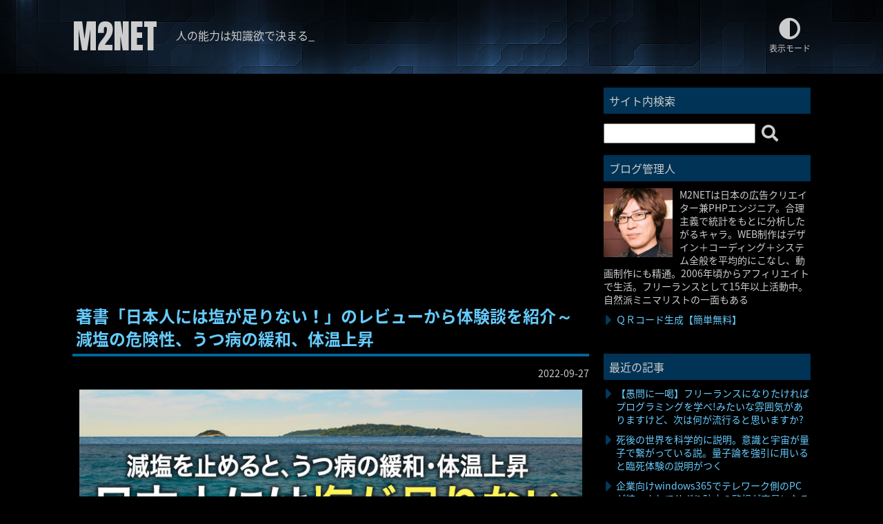

--- FILE ---
content_type: text/html; charset=UTF-8
request_url: https://pinkmonky.net/cate/?id=17
body_size: 31429
content:
<!DOCTYPE html>
<html lang="ja">
<head>
<meta charset="utf-8">
<meta name="viewport" content="width=device-width, initial-scale=1, shrink-to-fit=no">
<meta name="description" content="人の能力は知識欲で決まる｜知識が広がるブログ">
<meta name="keywords" content="WEBデザイン,PHP,WEBシステム,WEB制作,将棋">
<meta name="google-site-verification" content="SEZ_tAlvSMyQAENDZ3Uf5L8DAN8lpVoMpBzbpUND8F8">
<meta name="viewport" content="width=device-width, initial-scale=1">
<link rel="alternate" type="application/rss+xml" title="RSS" href="https://pinkmonky.net/rss.xml">
<link rel="stylesheet" type="text/css" href="/css/import.css?9">
<link rel="stylesheet" type="text/css" href="/css/import_dark.css?9" id="cssImport">
<link rel="stylesheet" type="text/css" href="/css/prettify_dark.css">
<link rel="stylesheet" href="https://cdnjs.cloudflare.com/ajax/libs/font-awesome/5.15.4/css/all.min.css">
<script type="text/javascript" src="/libs/jquery.js"></script>
<script type="text/javascript" src="/libs/jquery.cookie.js"></script>
<script type="text/javascript" src="/libs/jquery.easing.1.3.js"></script>
<script type="text/javascript" src="/libs/jquery.plug-in.js?20190724"></script>
<script type="text/javascript" src="/libs/prettify/prettify.js"></script>

<title>健康法｜M2NET</title>

<!-- AdSense 2022-05 -->
<script async src="https://pagead2.googlesyndication.com/pagead/js/adsbygoogle.js?client=ca-pub-5707605930518935" crossorigin="anonymous"></script>

<!-- Global site tag (gtag.js) - Google Analytics 2022-04 -->
<script async src="https://www.googletagmanager.com/gtag/js?id=G-YQXH3NSENL"></script>
<script>
  window.dataLayer = window.dataLayer || [];
  function gtag(){dataLayer.push(arguments);}
  gtag('js', new Date());

  gtag('config', 'G-YQXH3NSENL');
</script>

</head>

<body onload="prettyPrint()">
<!-- loding -->
<div id="overlay">
	<div class="cv-spinner">
		<span class="spinner"></span>
	</div>
</div>

<div id="site-all-contents">

	<div id="header" class="cf">
		<div class="wrap">
			<div id="logo"><a href="/" id="logoLink" onFocus="this.blur()">M2NET</a></div>
			<h1 style="display:none;">人の能力は知識欲で決まる　</h1>
			<div id="darkmode"><i class="fas fa-adjust"></i><span>表示モード</span></div>
		</div>
	</div>
	<!-- /header -->



	<div class="wrap">
		<div id="body" class="cf">
			<div id="contents">
	
				<article>
					<h2><a href="/detail/?id=367">著書「日本人には塩が足りない！」のレビューから体験談を紹介～減塩の危険性、うつ病の緩和、体温上昇</a></h2>
					<span class="date">2022-09-27</span>
					<p class="kiji">
						<span class="thum"><a href="/detail/?id=367"><img src="https://pinkmonky.net/log/upfile/20220927012508.jpg"></a></span><br>

「日本人には塩が足りない！―ミネラルバランスと心身の健康」著書の内容ではなく、レビューをピックアップしました。医療関係者でない限り臨床データが得られませんから、レビューの中で体験談があったらしっかりチェックするようにしております。

▽「各種ミネラルを含む塩は人体に必須である」
▽「体調がよくなった！」
▽「体温が上がった」
▽「塩は命の素です」
▽「塩は高血圧の原因ではない」
▽「冷えは塩不足が原因！？」
▽「細胞は原始の海を内包している」
▽体験談は重要なデータとして収集していく必要がある

各種ミネラルを含む塩は人体に必須である
私はうつを長く患っていて、...
						<div class="next-btn"><a href="/detail/?id=367">続きを見る <i class="fas fa-angle-right"></i></a></div>
					</p>
					<div class="data cf">
						<ul class="tag">
							<li style="margin:0;"><i class="fas fa-tag"></i> </li>
<li><a href="/search/?q=%E6%B8%9B%E5%A1%A9">減塩</a></li>
<li><a href="/search/?q=%E3%83%AC%E3%83%93%E3%83%A5%E3%83%BC">レビュー</a></li>
<li><a href="/search/?q=%E9%AB%98%E8%A1%80%E5%9C%A7">高血圧</a></li>

						</ul>
						<span class="cate"><i class="fas fa-folder-open"></i> <a href="/cate/?id=17">健康法</a></span>
					</div>
				</article>
			
				<article>
					<h2><a href="/detail/?id=356">腰痛の様々な原因まとめ。オフィスワーク・運転手で座りっぱなしの人は腸腰筋を疑え！</a></h2>
					<span class="date">2022-09-07</span>
					<p class="kiji">
						<span class="thum"><a href="/detail/?id=356"><img src="https://pinkmonky.net/log/upfile/20220907172614.jpg"></a></span><br>

▽慢性腰痛を抱えています
▽西洋医学はレントゲン頼りの腰痛処置
▽近年は専ら腰痛の原因は腸腰筋にあり
▽ストレッチやめとけ！の教訓
▽緩消法、天城流は腰痛改善の高度な医術で難しい
▽東洋・西洋どちらに傾いてもペテン治療が栄える
▽東洋・西洋どちらに傾いてもペテン治療が現れる
▽分子栄養学で腰痛が改善するケース

慢性腰痛を抱えています
今回は腰痛の様々な原因をまとめたお話です。

私は慢性腰痛を抱えており、原因は十中八九、長年座ってる時間が長いからだと断定しています。集中力には自信があり、集中を必要とするクリエイティブな仕事ですから、いつの間にか長時間座りっぱな...
						<div class="next-btn"><a href="/detail/?id=356">続きを見る <i class="fas fa-angle-right"></i></a></div>
					</p>
					<div class="data cf">
						<ul class="tag">
							<li style="margin:0;"><i class="fas fa-tag"></i> </li>
<li><a href="/search/?q=%E8%85%B0%E7%97%9B">腰痛</a></li>
<li><a href="/search/?q=%E6%85%A2%E6%80%A7%E8%85%B0%E7%97%9B">慢性腰痛</a></li>
<li><a href="/search/?q=%E8%85%B8%E8%85%B0%E7%AD%8B">腸腰筋</a></li>

						</ul>
						<span class="cate"><i class="fas fa-folder-open"></i> <a href="/cate/?id=17">健康法</a></span>
					</div>
				</article>
			
				<article>
					<h2><a href="/detail/?id=348">カラオケはソロでのヒトカラが今は当たり前！向上心をもって歌えばボイトレは極上の趣味となる</a></h2>
					<span class="date">2022-08-24</span>
					<p class="kiji">
						<span class="thum"><a href="/detail/?id=348"><img src="https://pinkmonky.net/log/upfile/20220824143132.jpg"></a></span><br>
▽昔からソロ活動中心のカラオケのヘビーユーザー
▽スピーカーで音質がぜんぜん違う！
▽ソロ活動は平日の昼間一択。高齢者の利用者も多い...
						<div class="next-btn"><a href="/detail/?id=348">続きを見る <i class="fas fa-angle-right"></i></a></div>
					</p>
					<div class="data cf">
						<ul class="tag">
							<li style="margin:0;"><i class="fas fa-tag"></i> </li>
<li><a href="/search/?q=%E3%82%AB%E3%83%A9%E3%82%AA%E3%82%B1">カラオケ</a></li>
<li><a href="/search/?q=%E3%83%9C%E3%82%A4%E3%83%88%E3%83%AC">ボイトレ</a></li>
<li><a href="/search/?q=%E3%83%92%E3%83%88%E3%82%AB%E3%83%A9">ヒトカラ</a></li>

						</ul>
						<span class="cate"><i class="fas fa-folder-open"></i> <a href="/cate/?id=17">健康法</a></span>
					</div>
				</article>
			
				<article>
					<h2><a href="/detail/?id=345">健康も美容も血流と腸内環境が重要。これさえ知っておけば病気知らず！【健康情報の要約まとめ】</a></h2>
					<span class="date">2022-08-19</span>
					<p class="kiji">
						<span class="thum"><a href="/detail/?id=345"><img src="https://pinkmonky.net/log/upfile/20220819131114.jpg"></a></span><br>

健康についてリサーチするのは非常に為になるので有意義で楽しいことなのですが、延々と調べ続けても仕方がないので、区切りをつけないといけませんから、自分の中で各々結論づいていると思います。

今日はお役立ち情報として、これだけ知っておけば十分！またこれを身の回りの人に広げていこうよ！という内容となっております。今回は前提として、健康情報は細かく言い出すとキリがないので、最低限これだけは知っておこうという議題です。基本中の基本でもあるので、すでにご存知の方も確認の為にいかがでしょうか。コレも重要度高いよー！いうのがあれば情報お待ちしております。

健康になりたいなら、何をすればいいの...
						<div class="next-btn"><a href="/detail/?id=345">続きを見る <i class="fas fa-angle-right"></i></a></div>
					</p>
					<div class="data cf">
						<ul class="tag">
							<li style="margin:0;"><i class="fas fa-tag"></i> </li>
<li><a href="/search/?q=%E5%81%A5%E5%BA%B7">健康</a></li>
<li><a href="/search/?q=%E7%BE%8E%E5%AE%B9">美容</a></li>
<li><a href="/search/?q="></a></li>
<li><a href="/search/?q=%E8%A1%80%E6%B5%81%E6%94%B9%E5%96%84">血流改善</a></li>

						</ul>
						<span class="cate"><i class="fas fa-folder-open"></i> <a href="/cate/?id=17">健康法</a></span>
					</div>
				</article>
			
				<article>
					<h2><a href="/detail/?id=339">【プレミア動画編集・初級・初心者】オシャレなテロップでポップで華やかな動画作品。作業ゲームでダイエットという企画</a></h2>
					<span class="date">2022-08-09</span>
					<p class="kiji">
						<span class="thum"><a href="/detail/?id=339"><img src="https://pinkmonky.net/log/upfile/20220809202242.jpg"></a></span><br>

今回も動画の作品紹介です。特徴としては、フォトショップでテロップをたくさん作って派手で、ナレーションも独特のテンションで、かなりクリエイティブな動画作品となっております。

動画の基本操作は分かったけど、何を作ったらいいか分からない。そういう人が多いので、何かインスピレーションが湧けばいいなと思って、動画作品を紹介しております。あと、本当に基本操作だけで十分なのですよという証明もしています。プレミアは１時間で基本操作を覚えて、あとは何を作りたいか？それだけのことです。

ツムツムスクワットという企画の紹介動画なのですが、作業ゲーに運動要素を取り入れれば、時間の無駄が多少解消され...
						<div class="next-btn"><a href="/detail/?id=339">続きを見る <i class="fas fa-angle-right"></i></a></div>
					</p>
					<div class="data cf">
						<ul class="tag">
							<li style="margin:0;"><i class="fas fa-tag"></i> </li>
<li><a href="/search/?q=premiere">premiere</a></li>
<li><a href="/search/?q=%E3%83%97%E3%83%AC%E3%83%9F%E3%82%A2%E3%83%97%E3%83%AD">プレミアプロ</a></li>
<li><a href="/search/?q=%E5%8B%95%E7%94%BB%E7%B7%A8%E9%9B%86">動画編集</a></li>

						</ul>
						<span class="cate"><i class="fas fa-folder-open"></i> <a href="/cate/?id=17">健康法</a></span>
					</div>
				</article>
			
				<article>
					<h2><a href="/detail/?id=305">慢性腰痛の根本原因と改善方法を解く！ストレットの重要性。寝具が悪いと腰痛は治らない</a></h2>
					<span class="date">2022-05-26</span>
					<p class="kiji">
						<span class="thum"><a href="/detail/?id=305"><img src="https://pinkmonky.net/log/upfile/20220526125335.jpg"></a></span><br>

前回は坐骨神経痛のテーマで、今回は多くの人が抱えている原因不明の慢性腰痛の改善方法を解きたいと思います。もちろん全てに人に効果がある方法ではないですが、原因が分からず慢性的なだるさと痛みを抱えている人は参考になるかと思います。

ズバリ！腰痛で一番メジャーな根本原因は「筋肉のコリの重症」です。
なので、根治するには我慢強く、粘り強くストレッチを続けるしかありません。
ストレッチとは筋肉を伸ばすことです。

筋肉は伸び縮みするのではなく、縮むことしかできません。
だから伸ばす行動をとらないと、筋肉が固まって、いずれ痛みを発するんです。
首・肩・腰の疲労感・痛みは、筋肉が固...
						<div class="next-btn"><a href="/detail/?id=305">続きを見る <i class="fas fa-angle-right"></i></a></div>
					</p>
					<div class="data cf">
						<ul class="tag">
							<li style="margin:0;"><i class="fas fa-tag"></i> </li>
<li><a href="/search/?q=%E8%85%B0%E7%97%9B">腰痛</a></li>
<li><a href="/search/?q=%E6%85%A2%E6%80%A7%E8%85%B0%E7%97%9B">慢性腰痛</a></li>
<li><a href="/search/?q=%E7%AD%8B%E8%82%89%E3%81%AE%E3%82%B3%E3%83%AA">筋肉のコリ</a></li>

						</ul>
						<span class="cate"><i class="fas fa-folder-open"></i> <a href="/cate/?id=17">健康法</a></span>
					</div>
				</article>
			
				<article>
					<h2><a href="/detail/?id=303">急激に変えようとするとその分副作用も大きい。体質改善は長期的思考がないと達成できない</a></h2>
					<span class="date">2022-05-24</span>
					<p class="kiji">
						<span class="thum"><a href="/detail/?id=303"><img src="https://pinkmonky.net/log/upfile/20220524122727.jpg"></a></span><br>
▽長期思考がないと理解できないこと「医学」
▽長期思考がないと理解できないこと「投資」
▽長期思考がないと理解できないこと「急激な変化は危険を伴う」
▽長期思考がないと理解できないこと「自身の健康増進」
▽不摂生していた頃の自身の体験
▽免疫不全になる仕組みを理解すれば恐れは軽減する
▽パンチ・キックは生活習慣病だけでなく、鬱っ気も吹き飛ばす！

今回は健康と長期的思考に関するテーマです。
最後の方では間違いなく成功できるんじゃないかというビジネスモデルを一つ紹介します。

長期的思考がないと理解できないことがあります。

長期思考がないと理解できないこと「医学」...
						<div class="next-btn"><a href="/detail/?id=303">続きを見る <i class="fas fa-angle-right"></i></a></div>
					</p>
					<div class="data cf">
						<ul class="tag">
							<li style="margin:0;"><i class="fas fa-tag"></i> </li>
<li><a href="/search/?q=%E5%A4%A9%E7%84%B6%E7%97%98">天然痘</a></li>
<li><a href="/search/?q=%E3%82%B5%E3%83%AB%E7%97%98">サル痘</a></li>
<li><a href="/search/?q=%E5%85%8D%E7%96%AB%E5%8A%9B">免疫力</a></li>
<li><a href="/search/?q=%E4%BD%93%E8%B3%AA%E6%94%B9%E5%96%84">体質改善</a></li>
<li><a href="/search/?q=%E9%95%B7%E6%9C%9F%E7%9A%84%E6%80%9D%E8%80%83">長期的思考</a></li>

						</ul>
						<span class="cate"><i class="fas fa-folder-open"></i> <a href="/cate/?id=17">健康法</a></span>
					</div>
				</article>
			
				<article>
					<h2><a href="/detail/?id=292">食糧危機で健康になる発想。たった２つの食品で十分【籾殻付きの米が備蓄向き】</a></h2>
					<span class="date">2022-04-27</span>
					<p class="kiji">
						<span class="thum"><a href="/detail/?id=292"><img src="https://pinkmonky.net/log/upfile/20220427151203.jpg"></a></span><br>

この飽食の時代に食糧危機が迫っているという情報が一部で取り沙汰されています。

日経新聞も深刻さ増す食料危機、エネルギー高と共鳴。という見出しの記事があり、
ウクライナ危機は農産物の価格も高騰させた。
購買力の弱い新興国を直撃する食料高は長期化するリスクがある。
とありました。

現代ビジネスという情報サイトでは、
「食糧危機は中国から始まる」という見出しを見かけました。
中国では、すでに買い占め騒動が発生したり、ロックダウンをしている上海では肉が手に入らないという情報は各メディアが報じています。

原因としては、コロナとウクライナの問題として挙げられています。D...
						<div class="next-btn"><a href="/detail/?id=292">続きを見る <i class="fas fa-angle-right"></i></a></div>
					</p>
					<div class="data cf">
						<ul class="tag">
							<li style="margin:0;"><i class="fas fa-tag"></i> </li>
<li><a href="/search/?q=%E9%A3%9F%E7%B3%A7%E5%8D%B1%E6%A9%9F">食糧危機</a></li>
<li><a href="/search/?q=%E5%8E%9F%E7%82%B9%E5%9B%9E%E5%B8%B0">原点回帰</a></li>
<li><a href="/search/?q=%E7%8E%84%E7%B1%B3%E8%8F%9C%E9%A3%9F">玄米菜食</a></li>

						</ul>
						<span class="cate"><i class="fas fa-folder-open"></i> <a href="/cate/?id=17">健康法</a></span>
					</div>
				</article>
			
				<article>
					<h2><a href="/detail/?id=281">意外と難しい散歩の習慣化。散歩を楽しむ方法の一例【健康・予防】</a></h2>
					<span class="date">2022-04-06</span>
					<p class="kiji">
						<span class="thum"><a href="/detail/?id=281"><img src="https://pinkmonky.net/log/upfile/20220406104345.jpg"></a></span><br>

晴れの日は、一日１時間ほど歩いています。途中にスーパーに立ち寄って、コーヒーと原材料が優秀な地元の和菓子を食べることもあります。食べて快楽を堪能した後、散歩の途中に公園があるので、懸垂・腕立て・スクワット、両足ジャンプをしてから、歩いて家路につきます。これは、日課になっているのでソフトマッチョです。

散歩を日常的に行っているので、毎日外の様子が目に入るわけですが、散歩してる人は非常に少ないなぁと感じます。大半はご高齢の方で、若い方がチラホラ走っています。健康意識が高い人は時間に余裕があるからなのでしょうか？貧乏暇なしとも言いますから。

若い間の20・30・40代に蓄積したも...
						<div class="next-btn"><a href="/detail/?id=281">続きを見る <i class="fas fa-angle-right"></i></a></div>
					</p>
					<div class="data cf">
						<ul class="tag">
							<li style="margin:0;"><i class="fas fa-tag"></i> </li>
<li><a href="/search/?q=%E5%81%A5%E5%BA%B7">健康</a></li>
<li><a href="/search/?q=%E6%95%A3%E6%AD%A9">散歩</a></li>
<li><a href="/search/?q=%E7%BF%92%E6%85%A3%E5%8C%96">習慣化</a></li>

						</ul>
						<span class="cate"><i class="fas fa-folder-open"></i> <a href="/cate/?id=17">健康法</a></span>
					</div>
				</article>
			
				<article>
					<h2><a href="/detail/?id=277">1日3食しっかり食べなくていい！子供・成人・老人と成長によって食事量と必要な栄養は変わる</a></h2>
					<span class="date">2022-03-28</span>
					<p class="kiji">
						<span class="thum"><a href="/detail/?id=277"><img src="https://pinkmonky.net/log/upfile/20220328223142.jpg"></a></span><br>

一日3食しっかり食べましょう。
この固定観念は子供の頃から植え付けられています。

親から電話があれば、「あんたちゃんと食べとんのけ？」と言ってくれたり、
帰郷して、帰る際にも「あんたこれもっていきー」と生卵を渡されたり、
やたらと食べ物の心配をされます。

栄養を摂らなきゃと言っておきながら、塩・しょうゆ・酒・みりんが添加物まみれで、ミネラルが排除されている調味料を使っています。切ないですね。なんか商売する側のいのままというか。

全国民が一日3食たらふく食ってくれたら、
食品業界はうるおいますし、経済も回るというのが利権団体の魂胆でしょう。

しかし、６割の...
						<div class="next-btn"><a href="/detail/?id=277">続きを見る <i class="fas fa-angle-right"></i></a></div>
					</p>
					<div class="data cf">
						<ul class="tag">
							<li style="margin:0;"><i class="fas fa-tag"></i> </li>
<li><a href="/search/?q=%E5%81%A5%E5%BA%B7">健康</a></li>
<li><a href="/search/?q=%E6%A0%84%E9%A4%8A">栄養</a></li>
<li><a href="/search/?q=%E9%81%8E%E9%A3%9F">過食</a></li>

						</ul>
						<span class="cate"><i class="fas fa-folder-open"></i> <a href="/cate/?id=17">健康法</a></span>
					</div>
				</article>
			<div id="pager" class="clearfix cf"><ul><li><em>1</em></li><li><a href="/cate/index.php?id=17&p=2">2</a></li><li><a href="/cate/index.php?id=17&p=3">3</a></li><li><a href="/cate/index.php?id=17&p=2" class="next">NEXT</a></li></ul></div>

				<h5 id="share-title">この記事がお役に立てましたら是非シェアのご協力お願いします。</h5>
				<ul id="share">
					<li class="twi"><a href="https://twitter.com/intent/tweet?url=https://pinkmonky.net/cate/?id=17&text=健康法｜M2NET" target="_blank"><i class="fab fa-twitter"></i> ツイート</a></li>
					<li class="face"><a href="https://www.facebook.com/sharer.php?src=bm&u=https://pinkmonky.net/cate/?id=17&t=健康法｜M2NET" target="_blank"><i class="fab fa-facebook-f"></i> シェア</a></li>
					<li class="line"><a href="https://line.me/R/msg/text/?健康法｜M2NET%0Ahttps://pinkmonky.net/cate/?id=17" target="_blank"><i class="fab fa-line"></i> 送る</a></li>
					<li class="pok"><a href="https://getpocket.com/edit?url=https://pinkmonky.net/cate/?id=17&title=健康法｜M2NET" target="_blank"><i class="fab fa-get-pocket"></i> Pocket</a></li>
					<li class="hate"><a href="https://b.hatena.ne.jp/add?mode=confirm&url=https://pinkmonky.net/cate/?id=17" target="_blank">はてな</a></li>

				</ul>
			</div><!-- /contents -->

			<div id="sidebar">

<!--
				<div class="sp-contents">
					<a href="https://youtu.be/86g3qKQ5loo"><img src="/img/sp_banner.jpg" style="width:100%;"></a>
				</div>
-->

				<h2>サイト内検索</h2>
				<form method="get" action="/search" id="search">
					<input type="text" name="q" value="" style="width:70%;">
					<i class="fas fa-search" id="searchBt"></i>
				</form>

				<h2>ブログ管理人</h2>
				<div id="prof" class="cf">
					<div><img src="/img/prof3.jpg?2021"></div>
					<p>
						M2NETは日本の広告クリエイター兼PHPエンジニア。合理主義で統計をもとに分析したがるキャラ。WEB制作はデザイン＋コーディング＋システム全般を平均的にこなし、動画制作にも精通。2006年頃からアフィリエイトで生活。フリーランスとして15年以上活動中。自然派ミニマリストの一面もある
					</p>

					<ul class="list">
						<!--<li><a href="/detail/?id=206">アルツハイマー向け脳トレアプリ</a></li>-->
						<li><a href="/qr_make">ＱＲコード生成【簡単無料】</a></li>
					</ul>
				</div>


				<h2>最近の記事</h2>
				<ul class="list">
	<li><a href="/detail/?id=224">【愚問に一喝】フリーランスになりたければプログラミングを学べ!みたいな雰囲気がありますけど、次は何が流行ると思いますか?</a></li>
<li><a href="/detail/?id=222">死後の世界を科学的に説明。意識と宇宙が量子で繋がっている説。量子論を強引に用いると臨死体験の説明がつく</a></li>
<li><a href="/detail/?id=221">企業向けwindows365でテレワーク側のPCが統一されてサボり防止の監視が容易になる</a></li>
<li><a href="/detail/?id=220">クッキー操作はjs-cookieならSameSiteの指定可能でjquery.cookieは配列格納が可能。js-cookieの使い方(保存・取得・削除)</a></li>
<li><a href="/detail/?id=219">Ajaxがブラウザの戻るで値が空になってしまう件を解決!pushState不要</a></li>
<li><a href="/detail/?id=218">エックスサーバーでNode.jsをインストールして文字列表示まで(XSERVER X10)  WEBチャット</a></li>
<li><a href="/detail/?id=217">VScodeの不要な新機能「ワークスペースの信頼がなんちゃら」を消し去る設定方法(Visual Studio Code)ビジュアルスタジオコード</a></li>
<li><a href="/detail/?id=216">政府厚生労働省のサイトではコロナはインフルエンザ扱いなのにメディアは違う【コロナ=インフルエンザの完全証明】</a></li>
<li><a href="/detail/?id=215">肺炎死の95%は65歳以上!死因3位の肺炎事情は基本知識として持つべき。インフルエンザ(コロナ)・糖尿病・エイズも肺炎になる理由</a></li>
<li><a href="/detail/?id=214">資本主義が進むと格差が広がりすぎて民が反乱を起こす。歴史はこの繰り返し。アメリカはいずれ日本・韓国をポイ捨てする</a></li>

				</ul>

				<h2>記事以外のコンテンツ紹介</h2>
<!--
				<div class="sp-contents">
					<div class="center"><a href="/cate/?id=11"><img src="/img/shogi.jpg" alt="将棋はじめよう"></a></div>
					<p>
						ネットやアプリで無料で気軽にどんどん対局ができる将棋。脳は使わないと劣化して、使えば進化していきます。効率のいい脳の鍛え方の一つとして将棋はうってつけです。<br>
						<div class="next-btn"><a href="/cate/?id=11"><i class="far fa-hand-point-right"></i> 将棋関連の記事を見る</a></div>
					</p>
				</div>
-->
				<div class="sp-contents">
					<div class="center"><a href="/tenkabutsu/product_list.php"><img src="/img/tenkabutsu_side.jpg" alt="業界初の食品添加物データベース"></a></div>
					<p>
						食品添加物がなぜ入っているのか、何でできているのかを知ることは大切です。人間の身体は食べ物でできているから。<br>
						<div class="next-btn"><a href="/tenkabutsu/product_list.php"><i class="fas fa-cookie-bite"></i> 食品別の添加物スコア</a></div>
						<div class="next-btn"><a href="/tenkabutsu"><i class="fas fa-th-list"></i> 食品添加物の一覧</a></div>
					</p>
				</div>	


				<div class="sp-contents">
					<div class="center"><a href="/vegetables"><img src="/img/vegetables_side.jpg" alt="野菜・果物の保存方法"></a></div>
					<p>
						便利コンテンツとして野菜を長持ちさせる情報をまとめています。<br>
						<div class="next-btn"><a href="/vegetables"><i class="fas fa-seedling"></i> 野菜・果物の保存方法</a></div>
					</p>
				</div>

				<h2><i class="fas fa-caret-square-down"></i> 記事カテゴリ</h2>
				<ul class="list" style="display:block;">
	<li><a href="/cate/?id=1">HTML(5)</a></li>
<li><a href="/cate/?id=2">CSS(6)</a></li>
<li><a href="/cate/?id=3">PHP(41)</a></li>
<li><a href="/cate/?id=4">jQuery(25)</a></li>
<li><a href="/cate/?id=5">photoshop(3)</a></li>
<li><a href="/cate/?id=6">WEB素材(9)</a></li>
<li><a href="/cate/?id=7">WEB関連ニュース(9)</a></li>
<li><a href="/cate/?id=8">WEBの知識(19)</a></li>
<li><a href="/cate/?id=9">個人的主張(22)</a></li>
<li><a href="/cate/?id=10">その他(7)</a></li>
<li><a href="/cate/?id=11">将棋初心者用(12)</a></li>
<li><a href="/cate/?id=12">体験レポート(4)</a></li>
<li><a href="/cate/?id=13">大阪グルメ食レポ(6)</a></li>
<li><a href="/cate/?id=14">特命リサーチ(23)</a></li>
<li><a href="/cate/?id=15">動画編集(1)</a></li>
<li><a href="/cate/?id=16">フリーランス(5)</a></li>
<li><a href="/cate/?id=17">健康雑学(7)</a></li>
<li><a href="/cate/?id=18">真理の追求(8)</a></li>

				</ul>

				<h2 class="acodmenu"><i class="fas fa-caret-square-down"></i> 月別アーカイブ</h2>
				<ul class="list">
	<li><a href="/search/?m=2021-07">2021-07(4)</a></li>
<li><a href="/search/?m=2021-06">2021-06(7)</a></li>
<li><a href="/search/?m=2021-04">2021-04(7)</a></li>
<li><a href="/search/?m=2021-03">2021-03(1)</a></li>
<li><a href="/search/?m=2021-01">2021-01(2)</a></li>
<li><a href="/search/?m=2020-12">2020-12(1)</a></li>
<li><a href="/search/?m=2020-11">2020-11(1)</a></li>
<li><a href="/search/?m=2020-10">2020-10(5)</a></li>
<li><a href="/search/?m=2020-09">2020-09(4)</a></li>
<li><a href="/search/?m=2020-08">2020-08(3)</a></li>
<li><a href="/search/?m=2020-07">2020-07(1)</a></li>
<li><a href="/search/?m=2020-06">2020-06(2)</a></li>
<li><a href="/search/?m=2020-05">2020-05(2)</a></li>
<li><a href="/search/?m=2020-04">2020-04(6)</a></li>
<li><a href="/search/?m=2020-03">2020-03(4)</a></li>
<li><a href="/search/?m=2020-02">2020-02(1)</a></li>
<li><a href="/search/?m=2020-01">2020-01(1)</a></li>
<li><a href="/search/?m=2019-11">2019-11(3)</a></li>
<li><a href="/search/?m=2019-10">2019-10(4)</a></li>
<li><a href="/search/?m=2019-09">2019-09(7)</a></li>
<li><a href="/search/?m=2019-08">2019-08(6)</a></li>
<li><a href="/search/?m=2019-07">2019-07(8)</a></li>
<li><a href="/search/?m=2019-06">2019-06(4)</a></li>
<li><a href="/search/?m=2019-05">2019-05(11)</a></li>
<li><a href="/search/?m=2019-04">2019-04(12)</a></li>
<li><a href="/search/?m=2019-03">2019-03(6)</a></li>
<li><a href="/search/?m=2019-02">2019-02(1)</a></li>
<li><a href="/search/?m=2019-01">2019-01(1)</a></li>
<li><a href="/search/?m=2018-12">2018-12(2)</a></li>
<li><a href="/search/?m=2018-11">2018-11(2)</a></li>
<li><a href="/search/?m=2018-10">2018-10(16)</a></li>
<li><a href="/search/?m=2018-09">2018-09(2)</a></li>
<li><a href="/search/?m=2016-02">2016-02(2)</a></li>
<li><a href="/search/?m=2015-11">2015-11(1)</a></li>
<li><a href="/search/?m=2015-10">2015-10(5)</a></li>
<li><a href="/search/?m=2015-04">2015-04(1)</a></li>
<li><a href="/search/?m=2014-11">2014-11(2)</a></li>
<li><a href="/search/?m=2014-08">2014-08(5)</a></li>
<li><a href="/search/?m=2014-05">2014-05(1)</a></li>
<li><a href="/search/?m=2014-02">2014-02(1)</a></li>
<li><a href="/search/?m=2013-09">2013-09(5)</a></li>
<li><a href="/search/?m=2013-07">2013-07(1)</a></li>
<li><a href="/search/?m=2013-05">2013-05(1)</a></li>
<li><a href="/search/?m=2013-04">2013-04(2)</a></li>
<li><a href="/search/?m=2012-12">2012-12(2)</a></li>
<li><a href="/search/?m=2012-11">2012-11(3)</a></li>
<li><a href="/search/?m=2012-10">2012-10(8)</a></li>
<li><a href="/search/?m=2012-09">2012-09(7)</a></li>
<li><a href="/search/?m=2012-08">2012-08(27)</a></li>

				</ul>

			</div><!-- /sidebar -->

		</div>

	</div><!-- /wrap -->
	<div id="pagetop"><a href="#"><i class="fas fa-chevron-circle-up"></i></a></div>
	<div id="footer">
		<div class="wrap">
			<div id="copy">&copy; 2012-2025 M2NET</div>
		</div>
	</div><!-- /footer -->

</div>
<!-- /site-all-contents -->

</body>
</html>


<script type="text/javascript" src="/libs/jquery.lettering.js"></script>
<script type="text/javascript" src="/libs/jquery.lettering.animate.js"></script>
<script type="text/javascript" src="/libs/jquery.text-effects.js"></script>
<script>
$("#logoLink").lettering().animateLetters({top:20,opacity:0},{top:0,opacity:1},{randomOrder:false,time:2000,reset:true});
$(function(){
	setTimeout(function(){
		$("h1").show().typewriter();
	},2500);
});
</script>

<script>
  (function(i,s,o,g,r,a,m){i['GoogleAnalyticsObject']=r;i[r]=i[r]||function(){
  (i[r].q=i[r].q||[]).push(arguments)},i[r].l=1*new Date();a=s.createElement(o),
  m=s.getElementsByTagName(o)[0];a.async=1;a.src=g;m.parentNode.insertBefore(a,m)
  })(window,document,'script','//www.google-analytics.com/analytics.js','ga');

  ga('create', 'UA-54111387-1', 'auto');
  ga('send', 'pageview');
</script>


--- FILE ---
content_type: text/html; charset=utf-8
request_url: https://www.google.com/recaptcha/api2/aframe
body_size: 267
content:
<!DOCTYPE HTML><html><head><meta http-equiv="content-type" content="text/html; charset=UTF-8"></head><body><script nonce="uXVQy3rnQAsp0sOfnB8kpA">/** Anti-fraud and anti-abuse applications only. See google.com/recaptcha */ try{var clients={'sodar':'https://pagead2.googlesyndication.com/pagead/sodar?'};window.addEventListener("message",function(a){try{if(a.source===window.parent){var b=JSON.parse(a.data);var c=clients[b['id']];if(c){var d=document.createElement('img');d.src=c+b['params']+'&rc='+(localStorage.getItem("rc::a")?sessionStorage.getItem("rc::b"):"");window.document.body.appendChild(d);sessionStorage.setItem("rc::e",parseInt(sessionStorage.getItem("rc::e")||0)+1);localStorage.setItem("rc::h",'1768745099731');}}}catch(b){}});window.parent.postMessage("_grecaptcha_ready", "*");}catch(b){}</script></body></html>

--- FILE ---
content_type: text/css
request_url: https://pinkmonky.net/css/import.css?9
body_size: 1109
content:
/* CSS Document */
@charset "UTF-8";

@import url(/css/pc.css?1) screen and (min-width: 769px);
@import url(/css/smart.css?1) screen and (max-width: 768px);


html{
  scroll-behavior: smooth;
}

/********************************************
* Now Loading
********************************************/
#overlay{ 
    position: fixed;
    top: 0;
    left: 0;
    z-index: 999;
    width: 100%;
    height:100%;
    display: none;
    background: rgba(0,0,0,0.6);
}
.cv-spinner {
    height: 100%;
    display: flex;
    justify-content: center;
    align-items: center;
}
.spinner {
    width: 80px;
    height: 80px;
    border: 4px #ddd solid;
    border-top: 4px #999 solid;
    border-radius: 50%;
    animation: sp-anime 0.8s infinite linear;
}
@keyframes sp-anime {
    0% { transform: rotate(0deg); }
    100% { transform: rotate(359deg); }
}
.is-hide{
    display:none;
}

#site-all-contents{ position:relative;}

/********************************************
* youtube
********************************************/
.video {
position: relative;
height: 0;
padding: 30px 0 56.25%;
overflow: hidden;
}

.video iframe {
position: absolute;
top: 0;
left: 0;
width: 100%;
height: 100%;
}

--- FILE ---
content_type: text/css
request_url: https://pinkmonky.net/css/import_dark.css?9
body_size: 89
content:
/* CSS Document */
@charset "UTF-8";

@import url(/css/pc_dark.css?1) screen and (min-width: 769px);
@import url(/css/smart_dark.css?1) screen and (max-width: 768px);




--- FILE ---
content_type: text/css
request_url: https://pinkmonky.net/css/pc.css?1
body_size: 14896
content:
@charset "utf-8";
/* CSS Document
紺色 #035 #0ad #dee
 */

@import url(https://fonts.googleapis.com/earlyaccess/notosansjapanese.css);
@import url('https://fonts.googleapis.com/css?family=Anton');

p,ul,li,dt,dd,dl,h1,h2,h2,h3,h4,h5,h6,body{ margin:0; padding:0;}
a img{ border:none; background:none;}
table{ border:0;}
ul,li{ list-style-type:none;}
em{ font-style:normal;}
a { color:#069;}
a:hover{ color:#c00; text-decoration:none;}
a:hover img{ border:0;}
body{ font-size:16px; line-height:1.4; background:#eee;}
body,input,textarea,select,option{
  font-family: "Noto Sans Japanese","游ゴシック Medium","游ゴシック体","Yu Gothic Medium",YuGothic,"ヒラギノ角ゴ ProN","Hiragino Kaku Gothic ProN","メイリオ",Meiryo,"ＭＳ Ｐゴシック","MS PGothic",sans-serif;
	-ms-text-size-adjust: 100%;
	-webkit-text-size-adjust: 100%;
  word-wrap:break-word;
}
input,select { position:relative; top:5px;}

.mode{ ime-mode:disabled;}/*han*/
.mode2{ ime-mode:active;}/*zen*/
.mode3{ ime-mode:inactive;}/*start han*/
.center{ text-align:center;}
.left{ float:left;}
.right{ float:right;}
.kome{ color:#c00;}
.bt{ text-align:center; margin:10px 0;}
.bt input{ padding:10px 0; width:150px; font-size:16px;}

.fs14{ font-size:14px;}
.fs12{ font-size:12px;}
.gray{ color:#999;}
.red{ color:#c00;}

.sp-only{ display:none;}

input,textarea{ padding:3px;}
input,textarea{ position:relative; top:3px;}
/*
table{ background:#DDD; margin:12px 0; width:100%;}
th,td{ padding:10px 12px;}
th{ background:#EEE;}
td{ background:#FFF;}
th span{ font-weight:normal; color:#C00; margin:0 3px;}
*/

.cf:after{ content: "."; display:block; clear:both; height:0; visibility:hidden;}
.cf{ min-height:1px;}
* html .cf { height:1px; /*\*//*/ height: auto; overflow: hidden; /**/}

pre{ border:1px solid #ddd; padding:10px; margin:10px 0; background:#f6f6f6;}
pre {
    overflow: auto;
    white-space: pre-wrap;
    word-wrap: break-word;
}

.list span{ color:#c00;}
/**
 * template
 */
div.wrap{ width:80%; min-width:1070px; margin:0 auto;}
#header{ background:url(/img/header_bg.jpg) 0 0 repeat-x; color:#fff; padding:20px 0;}
#header div#logo{ font-size:48px; font-family:'Anton',Arial; float:left; width:150px;}
#header div#logo a{ color:#fff; text-decoration:none;}
#header div#logo a:hover{ background:none;}
#header h1{ float:left; font-size:16px; font-weight:normal; width:300px; margin:20px 0 0 0;}
#body{ padding:20px 0;}
#contents{ width:70%; float:left;}
#sidebar{ width:28%; float:right; max-width:300px;}
#sidebar h2{ color:#fff; font-size:16px; font-weight:normal; padding:8px; background:#035;}
#sidebar ul{ margin:10px 0 20px 0;}
#sidebar li{ background:url(/img/arrows2.png) 3px 3px no-repeat; padding:0 0 0 18px; margin:0 0 10px 0; background-size:8px 14px; font-size:14px;}
#sidebar li span{ color:#c00;}
#sidebar ul.inline-list li{ display: inline-block; background: none; padding:5px; margin:0;}
#sidebar form#search{ margin:10px 0 20px 0;}
#sidebar form#search input#searchBt{ background:url(/img/Search.png) 0 0 no-repeat; width:24px; height:24px; border:0; position:relative; top:0px;}
#sidebar div#prof{ margin:10px 0 20px 0;}
#sidebar div#prof div{ float:left; margin:0 10px 2px 0;}
#sidebar div#prof span{ display:block; color:#035;}
#sidebar div#prof p{ font-size:14px;}
#sidebar div#prof img{ width:100px;}
#sidebar ul.sns li{ background:none; padding:0; margin:0 8px 0 0; float:right; font-size:48px;}
#sidebar ul.sns li a{ background:none;}
#sidebar ul.sns input{ padding:0; margin:0; top:0px;}
#footer{ background:url(/img/header_bg.jpg) 0 -20px repeat-x; color:#fff; padding:30px 0 10px 0;}
#footer div#copy{ font-size:14px;}
#footer a:hover{ color:#035;}

#darkmode{ float:right; font-size:12px; text-align:center; padding:5px 0 0 0;}
#darkmode:hover{ cursor: pointer;}
#darkmode span{ display:block;}
#darkmode i{ font-size:32px; margin:0 0 5px 0;}

#headAd{ float:right; margin-top:0;}
#headAd .commentAd{ font-size:11px; width:468px; text-align:center; display:none;}
.sideAd{  text-align:center; position:relative; min-height:260px;}
.sideAd .commentAd{ background:url(/img/comment_bg2.png?20190514) 0 0 no-repeat; width:39px; height:319px; font-size:11px; position:absolute; top:0; left:305px; display:none;}
.sideAd .commentAd span{ display:block; width:1px; height:319px; margin:0 auto; padding:52px 12px 0 0; line-height:11px;}

article{ line-height:2;}
article h2{ display:block; border-bottom:4px solid #035; font-size:24px; color:#035; padding:5px; background:#eef; line-height:1.4;}
article h3{ font-size:20px; color:#fff; padding:10px 20px; background:#035;}
article h4{ color:#035; font-size:24px; display:inline-block; margin:0 0 10px 0;}
article span.date{ display:block; text-align:right; margin:10px 0; font-size:14px;}

#kiji,
.kiji{ margin:0 10px 20px 10px; line-height:200% !important;}
article ul.tag{ float:left; margin:0 10px 0 0; color:#000;}
article ul.tag li{ display:inline; margin:0 5px 0 0;}
article span.cate{ display:block; float:left;}
article div.sns{ height:30px;}
article div.fb-like{ }
article div.data{ background:#fff; border:1px solid #ddd; padding:8px; font-size:14px; margin:30px 0 60px 0; line-height:1.6;}
article span.thum{ display:inline-block;}
article span.thum img{ width:100%;}
article div.thum{ text-align:center; margin:10px 0 5px 0; display:inline-block; line-height:0;}
article div.thum img{ width:auto; max-width:746px;}
article strong{ color:#2196F3 !important;}
article blockquote{ background:#ddd; padding:15px; border-left:4px solid #069; margin:0;}

div.notFound{ border:1px solid #035; padding:50px 10px; text-align:center;}
div.notFound p{ margin:0 0 10px 0;}
article .anchor{ border:1px solid #ccc; padding:20px; background:#fff;}

#nushi{ border:1px solid #ccc; padding:15px; background:#f3f3f3; margin-bottom:20px; font-family: "ＭＳ ゴシック",sans-serif; line-height:1.6;}
#nushi p{ font-weight:bold; color:#035; font-size:16px;}
#nushi span{ display:block; border-bottom:1px solid #ccc; margin-bottom:15px;}
#matome{ font-family: "ＭＳ ゴシック",sans-serif; line-height:1.4;}
#matome dt{ font-size:11px; color:#492; padding:5px 0 0 0;}
#matome dd{ font-size:14px; display:block; border-bottom:1px solid #ccc; padding:0 0 10px 0;}

#login{ margin:0 0 50px 0;}
#registEnd { border:1px solid #035; padding:50px 10px; text-align:center; margin:20px 0 0 0;}
#registEnd h4{ font-size:18px; font-weight:normal;}

div#pager{ position:relative; overflow:hidden; margin:0 0 30px 0;}
div#pager ul{ text-align:center;}
div#pager li{ display:inline-block; margin:0 2px 10px 2px; border: 1px #035 solid; font-weight: bold;}
div#pager li.prev,
div#pager li.next { border: none;}
div#pager li a { display:block; padding: 12px 17px; color: #035;}
div#pager li a:link,
div#pager li a:visited { text-decoration: none;}
div#pager li a:hover,
div#pager li a:active { background-color: #dee; text-decoration: none;}
div#pager li em { display:block; font-style:normal; padding: 12px 17px; background: #035; color: #FFFFFF;}


#share-title{ padding:0 0 5px 0; margin-top:20px;}
#share{ padding:0 0 30px 0;}
#share li{ display:inline-block; margin-right:5px; border-radius:3px;}
#share li a{ color:#fff; text-decoration: none; font-size:14px; display: block;  padding:5px 10px;}
#share li.twi{ background:#52a7e7;}
#share li.face{ background:#395693;}
#share li.line{ background:#00bd00;}
#share li.pok{ background:#d3505a;}
#share li.hate{ background:#008fde;}

/**
 * メッセージボックス
 */
#Mbox1{ background:#EAF7D9; border:3px solid #CFDEBD; margin:0 0 12px 0;}
#Mbox1 p{ margin:8px;}
#Mbox2{ background:#FDEBEB; border:3px solid #EAC8C7; margin:0 0 12px 0;}
#Mbox2 p{ margin:8px;}
#Mbox3{ background:#E7F8FF; border:3px solid #D3E5EF; margin:0 0 12px 0;}
#Mbox3 p{ margin:8px;}
#Mbox4{ background:#FEF5CC; border:3px solid #ECE4BF; margin:0 0 12px 0;}
#Mbox4 p{ margin:8px;}
.alert{ color:#c00; margin:8px 0; display:none;}
#errorMessage{ width:90%; margin:0 auto; max-width:1000px; text-align:center; padding:30px 0; border:1px solid #999;}


#pagetop { display:none; position: fixed; bottom: 80px; right: 20px; font-size:48px; opacity:0.7; color:#035; z-index:999;}
#pagetop:hover{ cursor: pointer;}


#backlink{ text-align:center; margin:30px 0;}
#backlink a{ display:inline-block; text-decoration: none; border-radius: 5px; padding:20px 40px; border:1px solid #999; background:#fff;}

#tblList{ margin:0 0 30px 0;}
#tblList .nameEtc{ display:block; font-size:14px; color:#999; padding-left:20px;}
#tblList td a{ display:block; text-decoration: none;}
#tblList td,
#tblList th{ word-break : break-all;}
#tblList td .level-star{ font-size:14px !important;}

#tblDetail{ width:100%; margin-bottom:30px; background:#fff;}
#tblDetail td,
#tblDetail th{ border-bottom:1px solid #ccc; text-align: left; padding:10px 20px;}
#tblDetail th{ font-weight:normal; width:20%; background:#e7eff4;}
#tblDetail td{ font-weight:normal;}

.level-star{ font-size:20px;}
.level0{ color:#009900;}
.level1{ color:#009900;}
.level2{ color:#66cc00;}
.level3{ color:#cc9900;}
.level4{ color:#3D258E;}
.level5{ color:#900;}

.tk-list-score li{ display:inline-block; border:1px solid #999; border-radius: 5px; padding:8px 10px; margin:0 8px 8px 0;}
.tk-list-score a{ display:block; text-decoration: none;}
.tk-list-score .score{ display: inline-block; background:#900; padding:5px 5px; font-size:12px; line-height:1; margin:0 0 0 5px;}
.tk-list-score .level0{ background:#009900; color:#000;}
.tk-list-score .level1{ background:#009900; color:#000;}
.tk-list-score .level2{ background:#66cc00; color:#000;}
.tk-list-score .level3{ background:#cc9900; color:#000;}
.tk-list-score .level4{ background:#3D258E; color:#fff;}
.tk-list-score .level5{ background:#900; color:#fff;}


.blank-link li{ display:inline-block; border:1px solid #999; border-radius: 5px; padding:8px 10px; margin:0 8px 8px 0;}
.blank-link a{ display:block; text-decoration: none;}

.inline-link{ display:inline-block !important;}

#center-btn{ margin:50px 0; text-align:center;}
#center-btn li{ display: inline-block; width:30%; margin:0 10px;} 
#center-btn a,
#center-btn span{ display:block; text-decoration: none; border-radius: 5px; padding:20px 20px; border:1px solid #999; background:#fff;}

#yahoo-kifu-conversion{ padding:20px 0 0 0; margin:0 0 50px 0;}
#yahoo-kifu-conversion .l-box{ float:left; width:48%;}
#yahoo-kifu-conversion .r-box{ float:left; width:48%; display:none;}
#yahoo-kifu-conversion textarea{ width:95%; margin-bottom:10px;}

#quest-kifu-conversion{ padding:20px 0 0 0; margin:0 0 50px 0;}
#quest-kifu-conversion .l-box{ float:left; width:48%;}
#quest-kifu-conversion .r-box{ float:left; width:48%; display:none;}
#quest-kifu-conversion textarea{ width:95%; margin-bottom:10px;}

.sp-contents{ padding:10px 0 20px 0;}
.sp-contents p{ font-size:14px;}

.acodmenu{ margin-bottom:10px; transition: 0.3s;}
.acodmenu:hover{ cursor: pointer; background:#069 !important;}

.hotword li{ display:inline-block; margin:0 5px 10px 0; background:#fff; border:1px solid #ccc; padding:12px 10px; border-radius:5px; font-size:14px; color:#069;}
.hotword li:hover{ cursor: pointer;}
.hotword li i{ margin:0 3px 0 0;}


#popular{ padding:30px 0 0 0; margin-bottom:20px; border-bottom:1px solid #ccc;}
#popular h2{ color:#fff; font-size:16px; font-weight:normal; padding:8px; background:#035; margin-bottom:20px;}
#popular .box{ width:25%; float:left; padding:0 10px; box-sizing:border-box; min-height:270px; font-size:14px;}
#popular .box:hover{ cursor: pointer;}
#popular .thum img{ width:100%;}
#popular .recommend{ font-size:14px; margin-bottom:5px; font-weight:bold;}
#popular .recommend i{ color:#069;}

/**
 * ボバーエフェクト
 */
.next-btn a{
  display: block;
  height: 54px;
  text-align: center;
  text-decoration: none;
  line-height: 54px;
  outline: none;
  position: relative;
  z-index: 2;

  border: 1px solid #069;
  overflow: hidden;
  margin:10px 0 0 0;
}
.next-btn a::before,
.next-btn a::after {
  position: absolute;
  z-index: -1;
  display: block;
  content: '';
}
.next-btn a,
.next-btn a::before,
.next-btn a::after {
  -webkit-box-sizing: border-box;
  -moz-box-sizing: border-box;
  box-sizing: border-box;
  -webkit-transition: all .3s;
  transition: all .3s;
}

.next-btn a:hover {
  color: #fff;
}
.next-btn a::after {
  top: 0;
  left: 0;
  width: 100%;
  height: 100%;
}
.next-btn a:hover::after {
  -webkit-transform: scale(2) rotate(180deg);
  transform: scale(2) rotate(180deg);
  background: #069;
}


/**
 * コメント
 */
#commentArea{ margin-bottom:30px;}
#commentArea h4{ border-bottom:1px solid #333; padding:0 0 5px 0; margin:0 0 5px 0; display:block; font-size:20px;}
#commentArea h4 span{ font-weight:normal; font-size:14px; margin:0 0 0 20px; color:#999;}
#commentArea table{ width:100%; margin:10px 0 0 0;}
#commentArea .cooment_frm{ margin:10px 0;}
#commentArea td{ padding:5px 0;}
#commentArea input{ width:95%;}
#commentArea textarea{ width:98%;}
#commentArea input,
#commentArea textarea{ padding:5px; font-size:16px; line-height:1.4; background:#ccc; border:0;}
#commentArea #commentBtn{ padding:5px 0 0 2px;}
#commentArea #commentBtn span{ display:inline-block; background:#069; padding:12px 20px; color:#eee;}
#commentArea #commentBtn span:hover{ cursor: pointer;}
.comment_box{  border-bottom:1px solid #333; padding:10px; position: relative;}
.comment_box .user{ font-size:14px;}
.comment_box .name{ font-weight:bold; margin-right:10px; }
.comment_box .fuzzy{ color:#999;}
.comment_box .act{ color:#999; font-size:14px;}
.comment_box .act span{ margin:0 20px 0 0;}
.comment_box .act span:hover{ color:#eee; cursor: pointer;}
.comment_box .act .del{ position:absolute; right:0; top:10px;}
.comment_box .act var{ font-style: normal; margin:0 0 0 10px; font-size:13px;}
.comment_box .act .activ{ color:#2196F3;}
.comment_box p{ font-size:16px; line-height:1.4; margin:0 0 5px 0;}
.delete_box{ position:absolute; right:20px; top:8px; width:15%; z-index:99; background:#000; display:none; text-align:right;}
.delete_box input{ width:60% !important; padding:0 5px !important; font-size:14px !important; position: relative; top:1px;}
.delete_box i:hover{ cursor: pointer;}
.reply_box{ padding-left:40px;}
#commentArea #default_btn{ padding:10px 0 0 2px; display:none;}
#commentArea #default_btn span{ display:inline-block; background:#069; padding:12px 20px; color:#eee;}
#commentArea #default_btn span:hover{ cursor: pointer;}

.recommend{ margin:20px 0;}
.recommend .box{ margin:0 0 10px 0;}
.recommend .thum{}
.recommend img{ float:left; width:30%; display: block; object-fit: cover; height:120px;}
.recommend a{ display: block; width:68%; float:right; font-size:20px; line-height:1.4;}

.recommend2{ margin:0 0 50px 0;}
.recommend2 .box{ width:33%; float:left; text-align:center; min-height:250px;}
.recommend2 .thum img{ width:97%;}
.recommend2 a{ text-decoration:none; line-height:1.4; font-size:14px; display: block; text-align: left; padding:0 10px;}



--- FILE ---
content_type: text/css
request_url: https://pinkmonky.net/css/smart.css?1
body_size: 15255
content:
@charset "utf-8";
/* CSS Document
紺色 #035 #0ad #dee
 */

@import url(https://fonts.googleapis.com/earlyaccess/notosansjapanese.css);
@import url('https://fonts.googleapis.com/css?family=Anton');

p,ul,li,dt,dd,dl,h1,h2,h2,h3,h4,h5,h6,body{ margin:0; padding:0;}
a img{ border:none; background:none;}
ul,li{ list-style-type:none;}
em{ font-style:normal;}
a { color:#069;}
a:hover{ color:#c00; text-decoration:none;}
a:hover img{ border:0;}
body{ font-size:18px; line-height:1.4; background:#eee;}
body,input,textarea,select,option{
  font-family: "Noto Sans Japanese","游ゴシック Medium","游ゴシック体","Yu Gothic Medium",YuGothic,"ヒラギノ角ゴ ProN","Hiragino Kaku Gothic ProN","メイリオ",Meiryo,"ＭＳ Ｐゴシック","MS PGothic",sans-serif;
	-ms-text-size-adjust: 100%;
	-webkit-text-size-adjust: 100%;
  word-wrap:break-word;
}
input,select { position:relative; top:5px;}

.mode{ ime-mode:disabled;}/*han*/
.mode2{ ime-mode:active;}/*zen*/
.mode3{ ime-mode:inactive;}/*start han*/
.center{ text-align:center;}
.left{ float:left;}
.right{ float:right;}
.kome{ color:#c00;}
.bt{ text-align:center; margin:10px 0;}
.bt input{ padding:10px 0; width:150px; font-size:14px;}

input,textarea{ padding:3px;}
input,textarea{ position:relative; top:3px;}
/*
table{ background:#DDD; margin:12px 0; width:100%;}
th,td{ padding:10px 12px;}
th{ background:#EEE;}
td{ background:#FFF;}
th span{ font-weight:normal; color:#C00; margin:0 3px;}
*/

.cf:after{ content: "."; display:block; clear:both; height:0; visibility:hidden;}
.cf{ min-height:1px;}
* html .cf { height:1px; /*\*//*/ height: auto; overflow: hidden; /**/}

pre{ border:1px solid #ddd; padding:10px; margin:10px 0; background:#f6f6f6;}
pre {
    overflow: auto;
    white-space: pre-wrap;
    word-wrap: break-word;
}
.list span{ color:#c00;}


.fs14{ font-size:14px;}
.fs12{ font-size:12px;}
.gray{ color:#999;}
.red{ color:#c00;}

.pc-only{ display:none;}


/**
 * template
 */
div.wrap{}
#header{ background:url(/img/header_bg.jpg) 0 0 repeat-x; color:#fff; padding:10px;}
#header div#logo{ font-size:24px; font-family:'Anton',Arial; float:left; width:70px;}
#header div#logo a{ color:#fff; text-decoration:none;}
#header div#logo a:hover{ background:none;}
#header h1{ float:left; font-size:14px; font-weight:normal; width:200px; margin:5px 0 0 0;}
#body{ padding:20px 0;}
.no-sidebar{ padding:0 !important;}
#contents{}
#sidebar{}
#sidebar h2{ color:#fff; font-size:16px; font-weight:normal; padding:8px; background:#035;}
#sidebar ul{ margin:10px 0 0 0;}
#sidebar li{ background:url(/img/arrows2.png) 10px 48% no-repeat; background-size:8px 14px;}
#sidebar li span{ color:#c00;}
#sidebar li a{ text-decoration: none; display:block; padding:12px 0 12px 30px;}
#sidebar ul.inline-list li{ display: inline-block; background: none; padding:0; margin:0; border:0;}
#sidebar iframe{ margin:20px 0 0 0;}
#sidebar #movie-ad{ text-align:center;}
#sidebar form#search{ margin:10px 0 20px 0; padding:0 10px; text-align:center;}
#sidebar form#search input{ padding:10px;}
#sidebar form#search input#searchBt{ background:url(/img/Search.png) 0 0 no-repeat; width:24px; height:24px; border:0; position:relative; top:0px;}
#sidebar div#prof{ margin:10px 0 20px 0;}
#sidebar div#prof div{ float:left; margin:0 10px 2px 10px;}
#sidebar div#prof img{ width:100px;}
#sidebar div#prof span{ display:block; color:#035;}
#sidebar div#prof p{ font-size:14px; padding:0px 10px 10px 10px;}
#sidebar ul.sns{ text-align:center; font-size:48px;}
#sidebar ul.sns li{ background:none; display:inline-block;}
#sidebar ul.sns li a{ background:none;}
#sidebar ul.sns input{ padding:0; margin:0; top:0px;}
#footer{ background:url(/img/header_bg.jpg) 0 -20px repeat-x; color:#fff; padding:30px 0 10px 0;}
#footer div#copy{ font-size:14px; text-align:center;}
#footer a:hover{ color:#035;}

#darkmode{ float:right; font-size:12px; text-align:center; padding:5px 0 0 0;}
#darkmode:hover{ cursor: pointer;}
#darkmode span{ display:none;}
#darkmode i{ font-size:24px;}

#headAd{ float:right; margin-top:0;}
#headAd .commentAd{ font-size:11px; width:468px; text-align:center; display:none;}
.sideAd{  text-align:center; position:relative; min-height:260px;}
.sideAd .commentAd{ display:none; background:url(/img/comment_bg2.png) 0 0 no-repeat; width:39px; height:319px; font-size:11px; position:absolute; top:0; left:305px;}
.sideAd .commentAd span{ display:block; width:1px; height:319px; margin:0 auto; padding:52px 12px 0 0; line-height:11px;}

#kiji,
.kiji{ margin:0 0 20px 0; line-height:1.8; padding:0 10px;}
#kiji img{ max-width:300px !important;}
article{ line-height:1.8; padding:0 10px;}
article h2{ display:block; border-bottom:4px solid #035; font-size:18px; color:#035; padding:5px; background:#eef; line-height:1.4;}
article h3{ font-size:18px; color:#fff; padding:8px 15px; background:#035;}
article h3 a{ text-decoration: none;}
article h4{ color:#035; font-size:18px; display:inline; margin:0 0 15px 0;}
article span.date{ display:block; text-align:right; margin:10px; font-size:14px;}
article ul.tag{ float:left; margin:0 10px 0 0; color:#000; }
article ul.tag li{ display:inline-block; margin:0 2px 10px 2px;}
article ul.tag li a{ display:block; padding:10px 6px; text-decoration:none; border:1px solid #ccc; border-radius: 5px;}
article span.cate{ padding:0 0 0 22px; display:inline-block;}
article span.cate a{ display:inline-block; padding:10px 5px; border:1px solid #ccc; border-radius: 5px; text-decoration:none;}
article div.sns{ height:30px;}
article div.fb-like{ }
article div.data{ background:#fff; border:1px solid #ddd;  padding:20px 10px; font-size:18px; margin:30px 0;}
article .thum{ text-align:center; margin:10px 0;}
article .thum img{ width:100%;}
article strong{ color:#2196F3;}
article blockquote{ background:#fff; padding:10px; border-left:4px solid #069; margin:0; color:#666;}

div.notFound{ border:1px solid #035; padding:50px 10px; text-align:center;}
div.notFound p{ margin:0 0 10px 0;}
article .anchor{ border:1px solid #ccc; background:#fff;}
article .anchor br{ display:none;}
article .anchor a{ display:block; padding:10px; border-bottom:1px solid #ccc; line-height:1.4; text-decoration:none;}
article .anchor a:last-child{ border:0;}

#nushi{ border:1px solid #ccc; padding:15px; background:#f3f3f3; margin-bottom:20px; font-family: "ＭＳ ゴシック",sans-serif; line-height:1.6;}
#nushi p{ font-weight:bold; color:#035; font-size:14px;}
#nushi span{ display:block; border-bottom:1px solid #ccc; margin-bottom:15px;}
#matome{ font-family: "ＭＳ ゴシック",sans-serif; line-height:1.4;}
#matome dt{ font-size:11px; color:#492; padding:5px 0 0 0;}
#matome dd{ font-size:14px; display:block; border-bottom:1px solid #ccc; padding:0 0 10px 0;}

#login{ margin:0 0 50px 0;}
#registEnd { border:1px solid #035; padding:50px 10px; text-align:center; margin:20px 0 0 0;}
#registEnd h4{ font-size:18px; font-weight:normal;}

div#pager{ position:relative; overflow:hidden; margin:0 0 30px 0;}
div#pager ul{ text-align:center;}
div#pager li{ display:inline-block; margin:0 2px 10px 2px; border: 1px #035 solid; font-weight: bold;}
div#pager li.prev,
div#pager li.next { border: none;}
div#pager li a { display:block; padding: 12px 17px; color: #035;}
div#pager li a:link,
div#pager li a:visited { text-decoration: none;}
div#pager li a:hover,
div#pager li a:active { background-color: #dee; text-decoration: none;}
div#pager li em { display:block; font-style:normal; padding: 12px 17px; background: #035; color: #FFFFFF;}

#share-title{ padding:0 15px 5px 15px; margin-top:10px;}
#share{ padding:0 15px 30px 15px;}
#share li{ display:inline-block; margin-right:5px; border-radius:3px; margin-bottom:10px;}
#share li a{ color:#fff; text-decoration: none; font-size:14px; display: block;  padding:5px 10px;}
#share li.twi{ background:#52a7e7;}
#share li.face{ background:#395693;}
#share li.line{ background:#00bd00;}
#share li.pok{ background:#d3505a;}
#share li.hate{ background:#008fde;}

/**
 * メッセージボックス
 */
#Mbox1{ background:#EAF7D9; border:3px solid #CFDEBD; margin:0 0 12px 0;}
#Mbox1 p{ margin:8px; background:url(/admin/img/16x16/ico_save.gif) 0 0 no-repeat; padding:1px 0 1px 20px;}
#Mbox2{ background:#FDEBEB; border:3px solid #EAC8C7; margin:0 0 12px 0;}
#Mbox2 p{ margin:8px; background:url(/admin/img/16x16/ico_delete.gif) 0 0 no-repeat; padding:1px 0 1px 20px;}
#Mbox3{ background:#E7F8FF; border:3px solid #D3E5EF; margin:0 0 12px 0;}
#Mbox3 p{ margin:8px; background:url(/admin/img/16x16/ico_refresh.gif) 0 0 no-repeat; padding:1px 0 1px 20px;}
#Mbox4{ background:#FEF5CC; border:3px solid #ECE4BF; margin:0 0 12px 0;}
#Mbox4 p{ margin:8px; background:url(/admin/img/4x14/ico_note.gif) 0 0 no-repeat; padding:1px 0 1px 20px;}
.alert{ color:#c00; margin:8px 0; padding:0 10px; display:none;}
#errorMessage{ width:90%; margin:0 auto; text-align:center; padding:30px 10px; border:1px solid #999;}


#pagetop { display:none; position: fixed; bottom: 80px; right: 20px; font-size:36px; opacity:0.7; color:#035; z-index:999;}

#backlink{ text-align:center; margin:30px 0;}
#backlink a{ display:inline-block; text-decoration: none; border-radius: 5px; padding:20px 40px; border:1px solid #999; background:#fff;}


#tblList{ margin:0 0 30px 0;}
#tblList .nameEtc{ display:block; font-size:14px; color:#999; padding-left:20px;}
#tblList td a{ display:block; text-decoration: none;}
#tblList td,
#tblList th{ word-break : break-all;}
#tblList td .level-star{ font-size:14px !important;}

#tblDetail{ width:100%; margin-bottom:30px;}
#tblDetail td,
#tblDetail th{ display:block; text-align: left; padding:10px;}
#tblDetail th{ font-weight:normal;  background:#d7e5ef;}
#tblDetail td{}

.level-star{ font-size:20px;}
.level0{ color:#009900;}
.level1{ color:#009900;}
.level2{ color:#66cc00;}
.level3{ color:#cc9900;}
.level4{ color:#3D258E;}
.level5{ color:#900;}

.tk-list-score li{ display:inline-block; border:1px solid #999; border-radius: 5px; padding:8px 10px; margin:0 8px 8px 0;}
.tk-list-score a{ display:block; text-decoration: none;}
.tk-list-score .score{ display: inline-block; background:#900; padding:5px 5px; font-size:14px; line-height:1; margin:0 0 0 5px;}
.tk-list-score .level0{ background:#009900; color:#000;}
.tk-list-score .level1{ background:#009900; color:#000;}
.tk-list-score .level2{ background:#66cc00; color:#000;}
.tk-list-score .level3{ background:#cc9900; color:#000;}
.tk-list-score .level4{ background:#3D258E; color:#fff;}
.tk-list-score .level5{ background:#900; color:#fff;}

.blank-link li{ display:inline-block; border:1px solid #999; border-radius: 5px; padding:8px 10px; margin:0 8px 8px 0;}
.blank-link a{ display:block; text-decoration: none;}

.inline-link{ display:inline-block !important; background:none;}


#center-btn{ margin:30px 0; border-bottom:1px solid #ccc;}
#center-btn li{ border-top:1px solid #ccc;} 
#center-btn a,
#center-btn span{ display:block; text-decoration: none;  padding:20px 15px; background:#fff; font-size:18px;}


#yahoo-kifu-conversion{ padding:20px 0 0 0; margin:0 0 50px 0;}
#yahoo-kifu-conversion .l-box{ margin-bottom:30px;}
#yahoo-kifu-conversion .r-box{ display:none;}
#yahoo-kifu-conversion textarea{ width:95%; margin-bottom:10px;}


.sp-contents{ padding:10px; margin:10px 0;}
.sp-contents p{ margin:10px 0;}

.acodmenu{ margin-bottom:1px;}
.acodmenu{ padding:20px 10px !important;}

.hotword li{ display:inline-block; margin:0 5px 10px 0; background:#fff; border:1px solid #ccc; padding:12px 10px; border-radius:5px; font-size:14px; color:#069;}
.hotword li:hover{ cursor: pointer;}
.hotword li i{ margin:0 3px 0 0;}

#popular{ padding:30px 0 20px 0; border-bottom:1px solid #333;}
#popular h2{ color:#fff; font-size:16px; font-weight:normal; padding:8px; background:#035; margin-bottom:20px;}
#popular .box{ width:25%; float:left; padding:0 10px; box-sizing:border-box;}
#popular .box:hover{ cursor: pointer;}
#popular p{ display:none;}
#popular .thum img{ width:100%;}
#popular .recommend{ font-size:14px; margin-bottom:5px; font-weight:bold;}
#popular .recommend i{ color:#069;}


/**
 * ボバーエフェクト
 */
.next-btn a{
  display: block;
  height: 54px;
  text-align: center;
  text-decoration: none;
  line-height: 54px;
  outline: none;
  position: relative;
  z-index: 2;

  border: 1px solid #069;
  overflow: hidden;
  margin:10px 0 0 0;
}
.next-btn a::before,
.next-btn a::after {
  position: absolute;
  z-index: -1;
  display: block;
  content: '';
}
.next-btn a,
.next-btn a::before,
.next-btn a::after {
  -webkit-box-sizing: border-box;
  -moz-box-sizing: border-box;
  box-sizing: border-box;
  -webkit-transition: all .3s;
  transition: all .3s;
}

.next-btn a:hover {
  color: #fff;
}
.next-btn a::after {
  top: 0;
  left: 0;
  width: 100%;
  height: 100%;
}
.next-btn a:hover::after {
  -webkit-transform: scale(2) rotate(180deg);
  transform: scale(2) rotate(180deg);
  background: #069;
}



/**
 * コメント
 */
#commentArea{ margin-bottom:30px;}
#commentArea h4{ border-bottom:1px solid #333; padding:0 10px 5px 10px; margin:0 0 5px 0; display:block; font-size:20px;}
#commentArea h4 span{ display:none;}
#commentArea table{ width:100%; margin:10px 0 0 0;}
#commentArea .cooment_frm{ margin:10px 0;}
#commentArea td{ padding:5px 10px;}
#commentArea input{ width:93%;}
#commentArea textarea{ width:97%;}
#commentArea input,
#commentArea textarea{ padding:5px; font-size:16px; line-height:1.4;}
#commentArea #commentBtn{ padding:5px 0 0 0; text-align:center;}
#commentArea #commentBtn span{ display:inline-block; background:#069; padding:18px 20px; color:#eee;}
#commentArea #commentBtn span:hover{ cursor: pointer;}
.comment_box{ border-bottom:1px solid #333; padding:10px; position: relative;}
.comment_box .user{ font-size:14px;}
.comment_box .name{ font-weight:bold; margin-right:10px; }
.comment_box .fuzzy{ color:#999;}
.comment_box .act{ color:#999; font-size:14px;}
.comment_box .act span{ margin:0 20px 0 0;}
.comment_box .act span:hover{ color:#eee; cursor: pointer;}
.comment_box .act .del{ position:absolute; right:0; top:10px;}
.comment_box .act var{ font-style: normal; margin:0 0 0 10px; font-size:13px;}
.comment_box .act .activ{ color:#2196F3;}
.comment_box p{ font-size:16px; line-height:1.4; margin:0 0 5px 0;}
.delete_box{ position:absolute; right:20px; top:8px; width:30%; z-index:99; background:#000; display:none; text-align:right;}
.delete_box input{ width:70% !important; padding:0 5px !important; font-size:14px !important; position: relative; top:1px;}
.delete_box i:hover{ cursor: pointer;}
.reply_box{ padding-left:40px;}
#commentArea #default_btn{ padding:10px 0 0 0; display:none; text-align:center;}
#commentArea #default_btn span{ display:inline-block; background:#069; padding:18px 20px; color:#eee;}
#commentArea #default_btn span:hover{ cursor: pointer;}

.recommend{ margin:20px 0;}
.recommend .box{ margin:0 0 10px 0;}
.recommend .thum{}
.recommend img{ float:left; width:30%; display: block; object-fit: cover; height:80px;}
.recommend a{ display: block; width:68%; float:right; line-height:1.4;}

.recommend2{ margin:0 0 50px 0;}
.recommend2 .box{ width: 50%; float:left; text-align:center;}
.recommend2 .thum img{ width:97%;}
.recommend2 a{ text-decoration:none; line-height:1.4; font-size:14px; display: block; text-align: left; padding:0 10px;}




--- FILE ---
content_type: text/css
request_url: https://pinkmonky.net/css/pc_dark.css?1
body_size: 10450
content:
@charset "utf-8";
/* CSS Document
紺色 #035 #0ad #dee
 */

@import url(https://fonts.googleapis.com/earlyaccess/notosansjapanese.css);
@import url('https://fonts.googleapis.com/css?family=Anton');

p,ul,li,dt,dd,dl,h1,h2,h2,h3,h4,h5,h6,body{ margin:0; padding:0;}
a img{ border:none; background:none;}
table{ border:0;}
ul,li{ list-style-type:none;}
em{ font-style:normal;}
a { color:#6cf;}
a:hover{ color:#9cf; text-decoration:none;}
a:hover img{ border:0;}
body{ font-size:16px; line-height:1.4; background:#000; color:#cdcdcd;}
body,input,textarea,select,option{
    font-family: "Noto Sans Japanese","游ゴシック Medium","游ゴシック体","Yu Gothic Medium",YuGothic,"ヒラギノ角ゴ ProN","Hiragino Kaku Gothic ProN","メイリオ",Meiryo,"ＭＳ Ｐゴシック","MS PGothic",sans-serif;
	-ms-text-size-adjust: 100%;
	-webkit-text-size-adjust: 100%;
}
input,select { position:relative; top:5px;}

.mode{ ime-mode:disabled;}/*han*/
.mode2{ ime-mode:active;}/*zen*/
.mode3{ ime-mode:inactive;}/*start han*/
.center{ text-align:center;}
.left{ float:left;}
.right{ float:right;}
.kome{ color:#c00;}
.bt{ text-align:center; margin:10px 0;}
.bt input{ padding:10px 0; width:150px; font-size:16px;}

.fs14{ font-size:14px;}
.fs12{ font-size:12px;}
.gray{ color:#999;}
.red{ color:#c00;}

.sp-only{ display:none;}

input,textarea{ padding:3px;}
input,textarea{ position:relative; top:3px;}
/*
table{ background:#cdcdcd; margin:12px 0; width:100%;}
th,td{ padding:10px 12px;}
th{ background:#EEE;}
td{ background:#ccc;}
th span{ font-weight:normal; color:#C00; margin:0 3px;}
*/

.cf:after{ content: "."; display:block; clear:both; height:0; visibility:hidden;}
.cf{ min-height:1px;}
* html .cf { height:1px; /*\*//*/ height: auto; overflow: hidden; /**/}

pre{ border:1px solid #cdcdcd; padding:10px; margin:10px 0; background:#f6f6f6;}
pre {
    overflow: auto;
    white-space: pre-wrap;
    word-wrap: break-word;
}

.list span{ color:#c00;}
/**
 * template
 */
div.wrap{ width:80%; min-width:1070px; margin:0 auto;}
#header{ background:url(/img/header_bg.jpg) 0 0 repeat-x; color:#ccc; padding:20px 0;}
#header div#logo{ font-size:48px; font-family:'Anton',Arial; float:left; width:150px;}
#header div#logo a{ color:#cdcdcd; text-decoration:none;}
#header div#logo a:hover{ background:none;}
#header h1{ float:left; font-size:16px; font-weight:normal; width:300px; margin:20px 0 0 0;}
#body{ padding:20px 0;}
#contents{ width:70%; float:left;}
#sidebar{ width:28%; float:right; max-width:300px;}
#sidebar h2{ color:#cdcdcd; font-size:16px; font-weight:normal; padding:8px; background:#035;}
#sidebar ul{ margin:10px 0 20px 0;}
#sidebar li{ background:url(/img/arrows2.png) 3px 3px no-repeat; padding:0 0 0 18px; margin:0 0 10px 0; background-size:8px 14px; font-size:14px;}
#sidebar li span{ color:#c00;}
#sidebar ul.inline-list li{ display: inline-block; background: none; padding:5px; margin:0;}
#sidebar a{ text-decoration: none;}
#sidebar form#search{ margin:10px 0 20px 0;}
#sidebar form#search i{ font-size:24px; position:relative; top:6px; left:5px;}
#sidebar div#prof{ margin:10px 0 20px 0;}
#sidebar div#prof div{ float:left; margin:0 10px 2px 0;}
#sidebar div#prof span{ display:block; color:#035;}
#sidebar div#prof p{ font-size:14px;}
#sidebar div#prof img{ width:100px;}
#sidebar ul.sns li{ background:none; padding:0; margin:0 8px 0 0; float:right; font-size:48px;}
#sidebar ul.sns li a{ background:none;}
#sidebar ul.sns input{ padding:0; margin:0; top:0px;}
#footer{ background:url(/img/header_bg.jpg) 0 -20px repeat-x; color:#ccc; padding:30px 0 10px 0;}
#footer div#copy{ font-size:14px;}
#footer a:hover{ color:#035;}

#darkmode{ float:right; font-size:12px; text-align:center; padding:5px 0 0 0;}
#darkmode:hover{ cursor: pointer;}
#darkmode span{ display:block;}
#darkmode i{ font-size:32px; margin:0 0 5px 0;}

#headAd{ float:right; margin-top:0;}
#headAd .commentAd{ font-size:11px; width:468px; text-align:center; display:none;}
.sideAd{  text-align:center; position:relative; min-height:260px;}
.sideAd .commentAd{ background:url(/img/comment_bg2.png?20190514) 0 0 no-repeat; width:39px; height:319px; font-size:11px; position:absolute; top:0; left:305px; display:none;}
.sideAd .commentAd span{ display:block; width:1px; height:319px; margin:0 auto; padding:52px 12px 0 0; line-height:11px;}

article{ line-height:2;}
article h2{ display:block; border-bottom:4px solid #069; font-size:24px; color:#6cf; padding:5px; line-height:1.4; background:#000;}
article h2 a{ text-decoration: none;}
article h3{ font-size:20px; color:#000; padding:10px 20px; background:#32abff;}
article h4{ color:#32abff; font-size:24px; display:inline-block; margin:0 0 10px 0;}
article span.date{ display:block; text-align:right; margin:10px 0; font-size:14px;}
#kiji,
.kiji{ margin:0 10px 20px 10px; line-height:200% !important;}
article ul.tag{ float:left; margin:0 10px 0 0; color:#cdcdcd;}
article ul.tag li{ display:inline; margin:0 5px 0 0;}
article span.cate{ display:block; float:left;}
article div.sns{ height:30px;}
article div.fb-like{ }
article div.data{ background:#111; border:1px solid #333; padding:8px; font-size:14px; margin:30px 0 60px 0; line-height:1.6;}
article span.thum{ display:inline-block;}
article span.thum img{ width:100%;}
article div.thum{ text-align:center; margin:10px 0 10px 0; display:inline-block;}
article div.thum img{ width:auto; max-width:746px;}
article strong{ color:#6cf !important;}
article blockquote{ background:#444; padding:15px; border-left:4px solid #069; margin:0;}
div.notFound{ border:1px solid #035; padding:50px 10px; text-align:center;}
div.notFound p{ margin:0 0 10px 0;}
article .anchor{ border:1px solid #333; padding:20px; background:#111;}

#nushi{ border:1px solid #ccc; padding:15px; background:#f3f3f3; margin-bottom:20px; font-family: "ＭＳ ゴシック",sans-serif; line-height:1.6;}
#nushi p{ font-weight:bold; color:#035; font-size:16px;}
#nushi span{ display:block; border-bottom:1px solid #ccc; margin-bottom:15px;}
#matome{ font-family: "ＭＳ ゴシック",sans-serif; line-height:1.4;}
#matome dt{ font-size:11px; color:#492; padding:5px 0 0 0;}
#matome dd{ font-size:14px; display:block; border-bottom:1px solid #ccc; padding:0 0 10px 0;}

#login{ margin:0 0 50px 0;}
#registEnd { border:1px solid #035; padding:50px 10px; text-align:center; margin:20px 0 0 0;}
#registEnd h4{ font-size:18px; font-weight:normal;}

div#pager li{ border: 1px #32abff solid;}
div#pager li a{ padding: 12px 17px; color: #cdcdcd;}
div#pager li a:hover,
div#pager li a:active { background-color: #32abff;}
div#pager li em { background: #32abff; color: #cccFFF;}


#share-title{ padding:0 0 5px 0;}
#share{ padding:0 0 30px 0;}
#share li{ display:inline-block; margin-right:5px; border-radius:3px;}
#share li a{ color:#ccc; text-decoration: none; font-size:14px; display: block;  padding:5px 10px;}
#share li.twi{ background:#52a7e7;}
#share li.face{ background:#395693;}
#share li.line{ background:#00bd00;}
#share li.pok{ background:#d3505a;}
#share li.hate{ background:#008fde;}

/**
 * メッセージボックス
 */
#Mbox1{ background:#EAF7D9; border:3px solid #CFDEBD; margin:0 0 12px 0;}
#Mbox1 p{ margin:8px; color:#111;}
#Mbox2{ background:#FDEBEB; border:3px solid #EAC8C7; margin:0 0 12px 0;}
#Mbox2 p{ margin:8px; color:#111;}
#Mbox3{ background:#E7F8FF; border:3px solid #D3E5EF; margin:0 0 12px 0;}
#Mbox3 p{ margin:8px; color:#111;}
#Mbox4{ background:#FEF5CC; border:3px solid #ECE4BF; margin:0 0 12px 0;}
#Mbox4 p{ margin:8px; color:#111;}

#pagetop { color:#32abff;}


#backlink{ text-align:center; margin:30px 0;}
#backlink a{ display:inline-block; text-decoration: none; border-radius: 5px; padding:20px 40px; border:1px solid #333; background:#111;}

#tblList{ margin:0 0 30px 0;}
#tblList .nameEtc{ display:block; font-size:14px; color:#999; padding-left:20px;}
#tblList td a{ display:block; text-decoration: none;}
#tblList td,
#tblList th{ word-break : break-all; background:#111; border:1px solid #333;}
#tblList td .level-star{ font-size:14px !important;}

#tblDetail{ width:100%; margin-bottom:30px; background:#111;}
#tblDetail td,
#tblDetail th{ border-bottom:1px solid #333; text-align: left; padding:10px 20px;}
#tblDetail th{ font-weight:normal; width:20%; background:#222;}
#tblDetail td{ font-weight:normal;}

.level-star{ font-size:20px;}
.level0{ color:#009900;}
.level1{ color:#009900;}
.level2{ color:#66cc00;}
.level3{ color:#cc9900;}
.level4{ color:#3D258E;}
.level5{ color:#900;}

.tk-list-score li{ display:inline-block; border:1px solid #333; border-radius: 5px; padding:8px 10px; margin:0 8px 8px 0;}
.tk-list-score a{ display:block; text-decoration: none;}
.tk-list-score .score{ display: inline-block; background:#900; padding:5px 5px; font-size:12px; line-height:1; margin:0 0 0 5px;}
.tk-list-score .level0{ background:#009900; color:#000;}
.tk-list-score .level1{ background:#009900; color:#000;}
.tk-list-score .level2{ background:#66cc00; color:#000;}
.tk-list-score .level3{ background:#cc9900; color:#000;}
.tk-list-score .level4{ background:#3D258E; color:#fff;}
.tk-list-score .level5{ background:#900; color:#fff;}


.blank-link li{ display:inline-block; border:1px solid #333; border-radius: 5px; padding:8px 10px; margin:0 8px 8px 0;}
.blank-link a{ display:block; text-decoration:none;}

.inline-link{ display:inline-block !important;}

#center-btn{ margin:50px 0; text-align:center;}
#center-btn li{ display: inline-block; width:30%; margin:0 10px;} 
#center-btn a,
#center-btn span{ display:block; text-decoration: none; border-radius: 5px; padding:20px 20px; border:1px solid #333; background:#111;}

#yahoo-kifu-conversion textarea,
#quest-kifu-conversion textarea{ width:95%; margin-bottom:10px; background:#111; color:#cdcdcd;}

.sp-contents{ padding:10px 0 20px 0;}
.sp-contents p{ font-size:14px;}

.acodmenu{ margin-bottom:10px; transition: 0.3s;}
.acodmenu:hover{ cursor: pointer; background:#32abff !important;}

.hotword li{ display:inline-block; margin:0 5px 10px 0; background:#111; border:1px solid #333; padding:12px 10px; border-radius:5px; font-size:14px; color:#32abff;}
.hotword li:hover{ cursor: pointer;}
.hotword li i{ margin:0 3px 0 0;}


#popular{ border-bottom:1px solid #333;}
#popular h2{ color:#cdcdcd; background:#035;}
#popular .recommend{ color:#cdcdcd;}
#popular .recommend i{ color:#32abff;}


/**
 * ボバーエフェクト
 */
.next-btn a{
  background-color: #000;
  border: 1px solid #32abff;
}
.next-btn a:hover::after {
  background: #32abff;
}






--- FILE ---
content_type: application/javascript
request_url: https://pinkmonky.net/libs/jquery.text-effects.js
body_size: 3024
content:
(function($) {
    
    function shuffle(a) {
        var i = a.length, j;
        while (i) {
            var j = Math.floor((i--) * Math.random());
            var t = a[i];
            a[i] = a[j];
            a[j] = t;
        }
    }
    
    function randomAlphaNum() {
        var rnd = Math.floor(Math.random() * 62);
        if (rnd >= 52) return String.fromCharCode(rnd - 4);
        else if (rnd >= 26) return String.fromCharCode(rnd + 71);
        else return String.fromCharCode(rnd + 65);
    }
    
    $.fn.rot13 = function() {
        this.each(function() {
            $(this).text($(this).text().replace(/[a-z0-9]/ig, function(chr) {
                var cc = chr.charCodeAt(0);
                if (cc >= 65 && cc <= 90) cc = 65 + ((cc - 52) % 26);
                else if (cc >= 97 && cc <= 122) cc = 97 + ((cc - 84) % 26);
                else if (cc >= 48 && cc <= 57) cc = 48 + ((cc - 43) % 10);
                return String.fromCharCode(cc);
            }));
        });
        return this;
    };
    
    $.fn.scrambledWriter = function() {
        this.each(function() {
            var $ele = $(this), str = $ele.text(), progress = 0, replace = /[^\s]/g,
                random = randomAlphaNum, inc = 3;
            $ele.text('');
            var timer = setInterval(function() {
                $ele.text(str.substring(0, progress) + str.substring(progress, str.length - 1).replace(replace, random));
                progress += inc
                if (progress >= str.length + inc) clearInterval(timer);
            }, 100);
        });
        return this;
    };
    
    $.fn.typewriter = function() {
        this.each(function() {
            var $ele = $(this), str = $ele.text(), progress = 0;
            $ele.text('');
            var timer = setInterval(function() {
                $ele.text(str.substring(0, progress++) + (progress & 1 ? '_' : ''));
                if (progress >= str.length) clearInterval(timer);
            }, 100);
        });
        return this;
    };
    
    $.fn.unscramble = function() {
        this.each(function() {
            var $ele = $(this), str = $ele.text(), replace = /[^\s]/,
                state = [], choose = [], reveal = 25, random = randomAlphaNum;
            
            for (var i = 0; i < str.length; i++) {
                if (str[i].match(replace)) {
                    state.push(random());
                    choose.push(i);
                } else {
                    state.push(str[i]);
                }
            }
            
            shuffle(choose);
            $ele.text(state.join(''));
            
            var timer = setInterval(function() {
                var i, r = reveal;
                while (r-- && choose.length) {
                    i = choose.pop();
                    state[i] = str[i];
                }
                for (i = 0; i < choose.length; i++) state[choose[i]] = random();
                $ele.text(state.join(''));
                if (choose.length == 0) clearInterval(timer);
            }, 100);
        });
        return this;
    };
    
})(jQuery);

--- FILE ---
content_type: application/javascript
request_url: https://pinkmonky.net/libs/jquery.plug-in.js?20190724
body_size: 1790
content:
$(function(){

	//div link
	$(".box").click(function(){
		window.location=$(this).find("a").attr("href");
		return false;
	});

	//auto blank
	$('#nushi,#matome').each(function(){
		$(this).html( jQuery(this).html().replace(/((http|https|ftp):\/\/[\w?=&.\/-;#~%-]+(?![\w\s?&.\/;#~%"=-]*>))/g, '<a href="$1" target="_blank">$1</a> ') );
	});

	//auto img
	$('#nushi,#matome').each(function(){
		$(this).html( jQuery(this).html().replace(/((http|https|ftp):\/\/[\w?=&.\/-;#~%-]+(?![\w\s?&.\/;#~%"=-]*>)+(jpg|jpeg|gif|png|bmp))/g, '<img src="$1" style="max-width:600px;" />') );
	});


	//accordion
	$(document).ready(function(){
	    $('.acodmenu').click(function() {
	        $(this).next('ul').slideToggle('slow');
    }).next().hide();});

	//accordion
	$(document).ready(function(){
	    $('.spAcod').click(function() {
	        $(this).next('ul').slideToggle('slow');
    }).next().hide();});

	//link dottedline deleat
	$(document).ready(function($) {
		$('a').focus(function(){this.blur();});
	});

	//pagetop
	var pagetop = $('#pagetop');
	$(window).scroll(function () {
		if ($(this).scrollTop() > 100) {
			pagetop.fadeIn();
		} else {
			pagetop.fadeOut();
		}
	});


	//search exe
	$("#searchBt").click(function(){
		if($("#search input").val()){
			$("#search").submit();
		}
	});

	//darkmode
	//$.removeCookie('mode');
	//$.removeCookie('mode', { path: '/' });

	$(document).ready(function(){
		//alert($.cookie('mode'));
		console.log($.cookie('mode'));
		if($.cookie('mode') == 1){
			$("#cssImport").attr("href","/css/none.css");
		}
	});
	$("#darkmode").click(function(){
		if($("#cssImport").attr("href").match(/dark/)){
			$("#cssImport").attr("href","/css/none.css");
			$.cookie('mode', '1', { expires: 365, path:'/'});
		}else{
			$("#cssImport").attr("href","/css/import_dark.css");
			$.cookie('mode', '0', { expires: 365, path:'/'});
		}
	});


});
